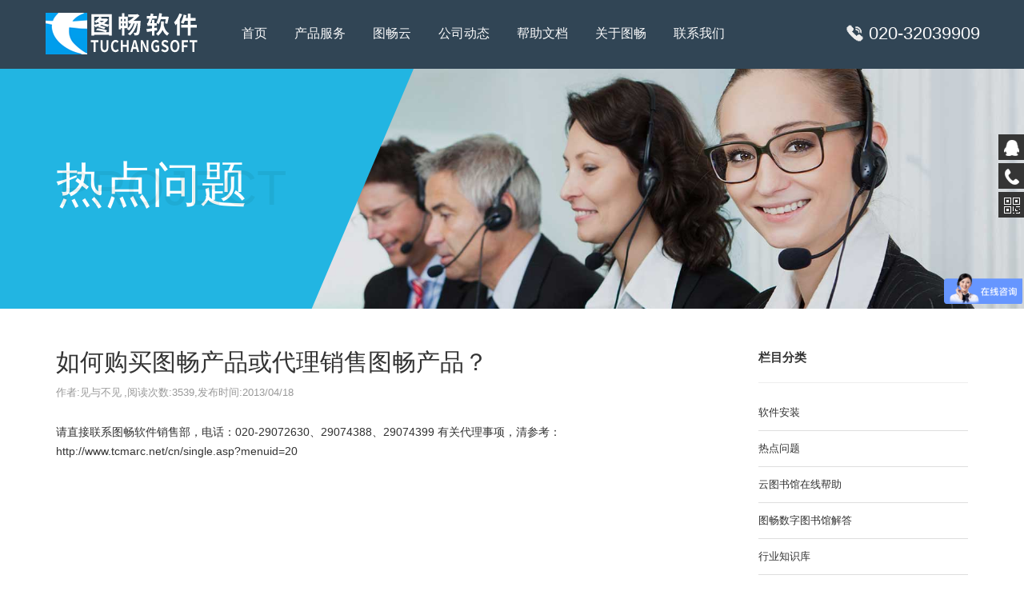

--- FILE ---
content_type: text/html; charset=utf-8
request_url: https://www.tclib.cn/article/348.html
body_size: 4939
content:
<!DOCTYPE html>
<html>
<head>
<title>如何购买图畅产品或代理销售图畅产品？_广州图畅计算机科技有限公司</title>
<meta name="keywords" content="如何购买图畅产品或代理销售图畅产品？"/>
<meta property="og:type" content="webpage" />
<meta property="og:url" content="http://www.tclib.cn/article/348.html" />
<meta property="og:site_name" content="广州图畅计算机科技有限公司" />
<meta property="og:title" content="如何购买图畅产品或代理销售图畅产品？" />
<meta http-equiv="content-type" content="text/html; charset=utf-8" />
<meta name="viewport" content="width=device-width, initial-scale=1.0, maximum-scale=1.0" />
<!--[if IE]><meta http-equiv='X-UA-Compatible' content='IE=edge,chrome=1'><![endif]-->
<!-- Favicone Icon -->
<link rel="shortcut icon" type="image/x-icon" href="/themes/business2/public/assets/images/favicon.ico">
<!-- CSS -->
<link href="/themes/business2/public/assets/css/bootstrap.css" rel="stylesheet" type="text/css">
<link href="/themes/business2/public/assets/css/font-awesome.css" rel="stylesheet" type="text/css">
<link href="/themes/business2/public/assets/css/ionicons.css" rel="stylesheet" type="text/css">
<link href="/static/js/animate/animate.css" rel="stylesheet" type="text/css">	

<!--Main Style-->
<link href="/themes/business2/public/assets/css/style.css?v=0.2" rel="stylesheet" type="text/css">
<!--Theme Color-->
<link href="/themes/business2/public/assets/css/theme-color/default.css" rel="stylesheet" id="theme-color" type="text/css">
<script>
var _hmt = _hmt || [];
(function() {
  var hm = document.createElement("script");
  hm.src = "https://hm.baidu.com/hm.js?26e20facdd5a83d1750657156a10d834";
  var s = document.getElementsByTagName("script")[0]; 
  s.parentNode.insertBefore(hm, s);
})();
</script>



</head>
<body>

<!-- Site Wraper -->
<div class="wrapper"> <!-- HEADER -->

<header id="header" class="header header-2">
  <div class="container secondary-header">
    <div class="row">
      <div class="m-logo">
        <div class="logo wow fadeInLeft"> <a href="/">
           <img src="/themes/business2/public/assets/images/logo.png" alt="logo">
                      </a> </div>

      </div>
      
       <button id="menu_btn" class="menu_btn visible-xs"></button>
       
      <!-- 导航条 -->
      <div class="m-menu">
        <nav id="desktop-menu" class="navigation clearfix">
              <ul id="topmenu" class="clearfix">
            <li class="">
     <a href="/" target="">首页</a> 
    </li>
          
            <li class="dropdown">
            <a href="javascript:void(0);">产品服务</a> <i class="ion-ios-plus-empty visible-xs"></i> 
        <ul class="sub-nav">
                            <li class="dropdown">
         <span class="menu_ico menu_ico_ai"></span>   <a href="/rfidcp.html">智能图书馆</a> <i class="ion-ios-plus-empty visible-xs"></i> 
        <ul class="sub-nav">
                            <li class="">
     <a href="/rfidlend.html" target="">RFID自助借还书机</a> 
    </li>
          
            <li class="">
     <a href="/rfidjygui.html" target="">RFID智能图书借阅柜</a> 
    </li>
          
            <li class="">
     <a href="/rfidpdche.html" target="">RFID智能盘点车</a> 
    </li>
          
            <li class="">
     <a href="/rfidgzzhan.html" target="">RFID馆员工作站</a> 
    </li>
          
            <li class="">
     <a href="/opacjsj.html" target="">OPAC自助检索机</a> 
    </li>
          
            <li class="">
     <a href="/booksjj.html" target="">图书自助杀菌机</a> 
    </li>
          
                </ul>
    </li>
          
            <li class="dropdown">
         <span class="menu_ico menu_ico_rj"></span>   <a href="/softcp.html">软件产品</a> <i class="ion-ios-plus-empty visible-xs"></i> 
        <ul class="sub-nav">
                            <li class="">
     <a href="/tsgsoft.html" target="">图书馆管理软件</a> 
    </li>
          
            <li class="">
     <a href="/bookbm.html" target="">文献编目软件</a> 
    </li>
          
            <li class="">
     <a href="/sbooksoft.html" target="">数字图书馆软件</a> 
    </li>
          
                </ul>
    </li>
          
            <li class="dropdown">
         <span class="menu_ico menu_ico_fw"></span>   <a href="/fwcp.html">图书馆服务</a> <i class="ion-ios-plus-empty visible-xs"></i> 
        <ul class="sub-nav">
                            <li class="">
     <a href="/bookjgfw.html" target="">图书数据加工服务</a> 
    </li>
          
            <li class="">
     <a href="/marcdatafw.html" target="">MARC数据处理服务</a> 
    </li>
          
            <li class="">
     <a href="/datadownfw.html" target="">数据自助下载服务</a> 
    </li>
          
            <li class="">
     <a href="/tsgwmh.html" target="">图书馆微门户建设</a> 
    </li>
          
                </ul>
    </li>
          
            <li class="dropdown">
         <span class="menu_ico menu_ico_hc"></span>   <a href="/devcp.html">耗材与配件</a> <i class="ion-ios-plus-empty visible-xs"></i> 
        <ul class="sub-nav">
                            <li class="">
     <a href="/rfiddzbq.html" target="">RFID图书电子标签</a> 
    </li>
          
            <li class="">
     <a href="/rfidcjb.html" target="">RFID层架标</a> 
    </li>
          
            <li class="">
     <a href="/sbtm.html" target="">书标、条码</a> 
    </li>
          
            <li class="">
     <a href="/readercard.html" target="">读者借书证</a> 
    </li>
          
            <li class="">
     <a href="/emfddev.html" target="">EM防盗设备</a> 
    </li>
          
                </ul>
    </li>
          
                </ul>
    </li>
          
            <li class="">
     <a href="https://yun.tclib.cn" target="_blank">图畅云</a> 
    </li>
          
            <li class="">
     <a href="/gsnews.html" target="">公司动态</a> 
    </li>
          
            <li class="dropdown">
            <a href="javascript:void(0);">帮助文档</a> <i class="ion-ios-plus-empty visible-xs"></i> 
        <ul class="sub-nav">
                            <li class="">
     <a href="/softsetup.html" target="">软件安装</a> 
    </li>
          
            <li class="">
     <a href="/hotissues.html" target="">热点问题</a> 
    </li>
          
            <li class="">
     <a href="/ytsgwiki" target="_blank">云图书馆在线帮助</a> 
    </li>
          
            <li class="">
     <a href="/ybmwiki" target="_blank">云编目在线帮助</a> 
    </li>
          
            <li class="">
     <a href="/deskwiki" target="_blank">V6.0在线帮助</a> 
    </li>
          
                </ul>
    </li>
          
            <li class="dropdown">
            <a href="javascript:void(0);">关于图畅</a> <i class="ion-ios-plus-empty visible-xs"></i> 
        <ul class="sub-nav">
                            <li class="">
     <a href="/gsjj.html" target="">公司简介</a> 
    </li>
          
            <li class="">
     <a href="/gszz.html" target="">公司资质</a> 
    </li>
          
            <li class="">
     <a href="/agent.html" target="">代理合作</a> 
    </li>
          
            <li class="">
     <a href="/caselist.html" target="">客户案例</a> 
    </li>
          
            <li class="">
     <a href="/hkzh.html" target="">汇款账户</a> 
    </li>
          
                </ul>
    </li>
          
            <li class="">
     <a href="/contact.html" target="">联系我们</a> 
    </li>
          
            </ul>

        </nav>
      </div>
      <!-- 导航条 End -->
      
      <div class="m-tel hidden-xs"><span class="u-tel"></span> <a href="tel:020-32039909">020-32039909</a> </div>
    </div>
  </div>
</header>
<!-- END HEADER -->  
  <!-- Intro Section -->
  <section class="inner-intro bg-img light-color overlay-before parallax-background">
    <div class="container">
      <div class="row title">
        <h1 data-title="Project">热点问题</h1>
      </div>
    </div>
  </section>
  <!-- Intro Section --> 
  
  <!-- Blog Post Section -->
  <section class="ptb-40">
    <div class="container">
      <div class="row"> 
        <!-- Post Bar -->
        <div class="col-sm-9 blog-post-hr post-section">
          <div class="blog-post mb-30">
           <div class="post-header">
                  <h2 class="mtb-15"><a href="/article/348.html">如何购买图畅产品或代理销售图畅产品？</a></h2>
                </div>
                <div class="post-meta"> <span>作者:见与不见</span><span>,阅读次数:3539<span>,发布时间:2013/04/18</span></span> </div>
                
            <div class="post-media"> <span class="event-calender blog-date"> 21 <span>june</span> </span> </div>
            <div class="post-entry" id="content_block">
             请直接联系图畅软件销售部，电话：020-29072630、29074388、29074399

有关代理事项，清参考：<a href="http://www.tcmarc.net/cn/single.asp?menuid=20">http://www.tcmarc.net/cn/single.asp?menuid=20</a>
            </div>
            
          </div>
       
          
        </div>
        <!-- End Post Bar --> 
        <!-- Sidebar -->
        <div class="col-sm-3 mt-sm-60">
          
          <div class="sidebar-widget">
            <h5>栏目分类</h5>
            <hr>
            <ul class="categories">
               <li> <a href="/portal/list/index/id/19.html">软件安装</a> </li> <li> <a href="/portal/list/index/id/18.html">热点问题</a> </li> <li> <a href="/portal/list/index/id/20.html">云图书馆在线帮助</a> </li> <li> <a href="/portal/list/index/id/21.html">图畅数字图书馆解答</a> </li> <li> <a href="/portal/list/index/id/22.html">行业知识库</a> </li>
            </ul>
          </div>
          
          
        </div>
        <!-- End Sidebar --> 
      </div>
      
    </div>
  </section>
  <!-- End Blog Post Section --> 
  
  <!-- partner-section beg-->
  <div id="partner-section" class="ptb ptb-xs-60">
    <div class="container">
      <div class="row">
        <div class="col-sm-12">
          <div class="block-title v-line mb-60 ">
            <h2><span>我们的</span>典型案例</h2>
            <p class="italic">携手走向共赢</p>
          </div>
        </div>
      </div>
      <div class="row">
        <div class="col-sm-12">
          <ul class="logo-group">
              <li class="partner-logo"> <img class="lazyload" class="lazyload" src="[data-uri]" data-src="/themes/business2/public/assets/images/index_logo/logo1.png?v=0.2" alt=""> </li>
            <li class="partner-logo"> <img class="lazyload" class="lazyload" src="[data-uri]" data-src="/themes/business2/public/assets/images/index_logo/logo2.png?v=0.2" alt=""> </li>
              <li class="partner-logo"> <img class="lazyload" class="lazyload" src="[data-uri]"
                                             data-src="/themes/business2/public/assets/images/index_logo/logo5.png?v=0.2" alt=""> </li>

              <li class="partner-logo"> <img class="lazyload" class="lazyload" src="[data-uri]"
                                             data-src="/themes/business2/public/assets/images/index_logo/logo7.png?v=0.2" alt=""> </li>

          </ul>
              
        </div>
      </div>
    </div>
  </div>
  <!-- partner-section end-->
  
  
  
<!--suspension beg-->
<div class="suspension hidden-xs">
	<div class="suspension-box">
		<a href="#" class="a a-service "><i class="i"></i></a>
		<a href="javascript:;" class="a a-service-phone "><i class="i"></i></a>
		<a href="javascript:;" class="a a-qrcode"><i class="i"></i></a>
		<a href="javascript:;" class="a a-top"><i class="i"></i></a>
		<div class="d d-service" style="display: none;">
			<i class="arrow"></i>
			<div class="inner-box">
				<div class="d-service-item clearfix">
					<a href="http://wpa.qq.com/msgrd?v=3&amp;uin=290445270&amp;site=qq&amp;menu=yes" class="clearfix"><span class="circle"><i class="i-qq"></i></span><h3>QQ:290445270</h3></a>
					<p class="red number">　　　　9:00-17:30</p>
				</div>
			</div>
		</div>
		<div class="d d-service-phone" style="display: none;">
			<i class="arrow"></i>
			<div class="inner-box">
				<div class="d-service-item clearfix">
					<span class="circle"><i class="i-tel"></i></span>
					<div class="text">
						<p>服务热线</p>
						<p class="red number">180-2722-8885</p>
					</div>
				</div>
				<div class="d-service-intro clearfix">
					<p><a target="_blank" href="/portal/List/index/id/25">RFID产品</a></p>
                    <p><a target="_blank" href="http://yun.tclib.cn/">图畅云平台</a></p>
                    <p><a target="_blank" href="/portal/List/index/id/13">软件产品</a></p>
                    <p><a target="_blank" href="http://z39.tcmarc.net">编目中心</a></p>

				</div>
			</div>
		</div>
		<div class="d d-qrcode" style="display: none;">
			<i class="arrow"></i>
			<div class="inner-box">
				<div class="qrcode-img"><img src="/themes/business2/public/assets/images/weixin_ma.png" alt=""></div>
				<p>微信服务号</p>
			</div>
		</div>

	</div>
</div>
<!--suspension end-->



<!-- FOOTER -->
<footer class="footer pt-80 pt-xs-60">
  <div class="container"> 
    
    <!--Footer Info -->
    <div class="row footer-info mb-60">
      <div class="col-md-6 col-sm-6 col-xs-12 mb-sm-30">
        <h4 class="mb-30">联系我们</h4>
        <address>
        <i class="ion-ios-location fa-icons"></i>广东省广州市黄埔区科学城南翔三路19号B栋202室
        </address>
        <ul class="link-small">
          <li> <a href="mailto:business@support.com"><i class="ion-ios-email fa-icons"></i>support@tcmarc.net</a> </li>
          <li> <a><i class="ion-ios-telephone fa-icons"></i>020-32039909</a> </li>
        </ul>
      </div>
      <div class="col-md-6 col-sm-6 col-xs-12 mb-sm-30">
        <h4 class="mb-30">友情链接</h4>
        <ul class="link blog-link">
          
            <li> <a href="http://z39.91marc.cn" target="_blank"><i class="fa fa-angle-double-right"></i>就要马克编目中心 &nbsp;</a> </li>
          

            <li> <a href="http://www.libnet.cn" target="_blank"><i class="fa fa-angle-double-right"></i>LIBNET平台 &nbsp;</a> </li>
          

            <li> <a href="http://yun.tclib.cn/" target="_blank"><i class="fa fa-angle-double-right"></i>图畅云 &nbsp;</a> </li>
          
        </ul>
      </div>
    </div>
    <!-- End Footer Info --> 
  </div>
  
  <!-- Copyright Bar -->
  <div class="copyright">
    <div class="container">
      <div class="foot-tel-info">
        <p>Copyright ©2012-2019 广州图畅计算机科技有限公司 All Rights Reserved.</p>
        <p style="margin-bottom: 0px;"><a href="https://beian.miit.gov.cn/" target="_blank"> 粤ICP备12071569号</a></p>
        
      </div>
    </div>
  </div>
  <!-- End Copyright Bar --> 
  
</footer>
<!-- END FOOTER -->  </div>
<!-- Site Wraper End --> 
<script src="/themes/business2/public/assets/js/jquery-1.12.4.min.js" type="text/javascript"></script> 
<!-- Easing Effect Js --> 
<script src="/themes/business2/public/assets/js/plugin/jquery.easing.js" type="text/javascript"></script> 
<!-- bootstrap Js --> 
<script src="/themes/business2/public/assets/js/bootstrap.min.js" type="text/javascript"></script> 
<!-- Mail Function Js --> 
<script src="/themes/business2/public/assets/js/validation.js" type="text/javascript"></script> 
<script src="/themes/business2/public/assets/js/wow.min.js" type="text/javascript"></script>
<!-- custom Js --> 
<script src="/themes/business2/public/assets/js/custom.js" type="text/javascript"></script>
<script src="/static/js/lazyload.min.js" type="text/javascript"></script> 
<script type="text/javascript">
$(function(){	
	$("img.lazyload").lazyload();
	
	/* ----- 侧边悬浮 ---- */
	$(document).on("mouseenter", ".suspension .a", function(){
		var _this = $(this);
		var s = $(".suspension");
		var isService = _this.hasClass("a-service");
		var isServicePhone = _this.hasClass("a-service-phone");
		var isQrcode = _this.hasClass("a-qrcode");
		if(isService){ s.find(".d-service").show().siblings(".d").hide();}
		if(isServicePhone){ s.find(".d-service-phone").show().siblings(".d").hide();}
		if(isQrcode){ s.find(".d-qrcode").show().siblings(".d").hide();}
	});
	$(document).on("mouseleave", ".suspension, .suspension .a-top", function(){
		$(".suspension").find(".d").hide();
	});
	$(document).on("mouseenter", ".suspension .a-top", function(){
		$(".suspension").find(".d").hide(); 
	});
	$(document).on("click", ".suspension .a-top", function(){
		$("html,body").animate({scrollTop: 0});
	});
	$(window).scroll(function(){
		var st = $(document).scrollTop();
		var $top = $(".suspension .a-top");
		if(st > 400){
			$top.css({display: 'block'});
		}else{
			if ($top.is(":visible")) {
				$top.hide();
			}
		}
	});
	
});

</script>

<script>
var _hmt = _hmt || [];
(function() {
  var hm = document.createElement("script");
  hm.src = "https://hm.baidu.com/hm.js?c3ee0a187bc54805d48ac26b5eff152f";
  var s = document.getElementsByTagName("script")[0]; 
  s.parentNode.insertBefore(hm, s);
})();
</script>
 
<script type="text/javascript">
		
$(function(){
	$("#content_block img").lazyload();
});

</script>
</body>
</html>

--- FILE ---
content_type: text/css
request_url: https://www.tclib.cn/themes/business2/public/assets/css/theme-color/default.css
body_size: 900
content:
/*
============== background Color====================
*/
.btn-text,
.dark-bg,
.hover-bg:hover,
figure.effect-zoe figcaption,
.menu:after,
.top-bar-section,
.icons-hover-black i:hover,
.footer-style-2:before,
.main-banner .more-btn,
.tparrows.tp-leftarrow:hover,
.tparrows.tp-rightarrow:hover,
.overlay-before:before,
#testimonial .client-pic,
.pagination-nav ul li.active a,
.pagination-nav ul li:hover a,
.pagination-nav ul li.active span,
.pagination-nav ul li:hover span,
.sidebar-widget .widget-tag li a:hover,
.item-nav .item-prev .prev-btn,
.item-nav .item-next .next-btn,
.item-nav .item-prev:hover .prev-btn,
.item-nav .item-next:hover .next-btn,
.faq .collape-plus,
.blog-post .post-more-link:hover .btn-color-line,
.blog-date,
.ui-input-group .input-bar:before,
.ui-input-group .input-bar:after,
.ui-input-group .input-bar:before,
.ui-input-group .input-bar:after,
.newsletter .newsletter-btn,
#preloader,
.btn-text,
.nf-carousel-theme .owl-controls .owl-nav .owl-prev,
.nf-carousel-theme .owl-controls .owl-nav .owl-next,
#testimonial .owl-dot.active,
.line-btn:hover,
.line-btn.active {
  background: #22b5e2;
}

.top-btn:hover,
.header-1 .icons-hover-black i:hover {
  background: #1893b9;
}

.ui-timeline .tl-item .tl-body .tl-entry .btn-primary {
  background-color: #22b5e2 !important;
  border-color: #22b5e2 !important;
}

.page-signin .body-inner:before {
  background-color: #22b5e2;
}

/*
============== Text Color====================
*/
.color,
.btn-text:hover,
.top-social-icon a.btn:hover,
.header-2 .top-bar-section.top-bar-bg-color a:hover,
.call-us ul li a:hover,
.star i,
.pagination-nav ul li a,
.sidebar-widget ul li a:hover,
.widget-tag li a,
.item-nav .item-prev .prev-btn,
.item-nav .item-next .next-btn,
.big-font i,
.post-meta span > a > i,
.lead-point li,
.blog-post .fa-tag,
.color-primary,
a.color-primary,
.ui-input-group > input:focus ~ label,
.ui-input-group > textarea:focus ~ label,
.custom-check:before,
.contact .icon-circle,
.mapmarker .ion-ios-location,
.chooose-box strong i,
.color,
.single-sidebar-widget .special-links li:hover a,
.single-sidebar-widget .special-links li a.active,
.single-sidebar-widget .special-links li a.active:after {
  color: #22b5e2;
}

.widget-tag li a {
  color: #22b5e2 !important;
}

/*
============== Border Color====================
*/
.btn-text,
.v-line,
.menu,
.tparrows.tp-leftarrow:hover,
.tparrows.tp-rightarrow:hover,
.pagination-nav ul li a,
.widget-search input[type="text"]:focus,
.blog-post-hr input[type="text"]:focus,
.blog-post-hr textarea:focus,
.widget-tag li a,
.client-avtar,
.custom-check,
.contact-form input[type="text"]:focus,
.contact-form textarea:focus,
.contact .icon-circle,
.btn-text,
#testimonial .client-pic,
#testimonial .owl-dot,
.single-sidebar-widget .special-links li a:before,
.line-btn:hover,
.line-btn.active {
  border-color: #22b5e2;
}

.owl-prev,
.owl-next,
figure.effect-zoe p.description {
  background-color: #91daf1;
  background-color: rgba(34, 181, 226, 0.8);
}


--- FILE ---
content_type: application/javascript
request_url: https://www.tclib.cn/themes/business2/public/assets/js/custom.js
body_size: 1884
content:
$(document).ready(function() {
    "use strict";
    var map;
    var top_bar;
    var nav_bar;
    var secondary_bar;
	var isMobie = $(window).width() <= 767;
	
	new WOW().init();
	
	var $khblock = $("#khblock");
	if($khblock.size()>0){
		$khblock.find('.right_bar').click(function(){
			$khblock.find("#kefu").show();
			$khblock.find(".right_bar").hide();
		});
		$khblock.find('.closebtn').click(function(){
			$khblock.find('#kefu').hide();
			$khblock.find(".right_bar").show();
		});
	
	}
	
	if(!isMobie){
		$("#topmenu li").each(function(index, element) {
			var $li = $(this);
			var $child = $li.children(".sub-nav");
			if($child.find(".sub-nav").size()>0){
				$child.wrap('<div class="m-menu-tree"><div class="container"><div class="row"></div></div></div>');
				$li.css("position","static");
				$li.addClass("menu-tree-li");
				$child.removeClass("sub-nav");
				
				$li.children("a").before('<span class="u-menu_tag"></span>');
				
				$child.find(".sub-nav").addClass("child-list");
				$child.find(".sub-nav").removeClass("sub-nav");
				
			}
		
		});
			
		$("#topmenu").delegate("li","mouseenter",function(){
			if($(this).is(".menu-tree-li")){
				$(this).addClass("ontree");
			}else{
				if($(this).parents(".m-menu-tree").size()==0 && $("#topmenu").children(".ontree").size()>0){
					$("#topmenu").children(".ontree").removeClass("ontree");
				}
			}
			
		});
		
		
		$("body").delegate("*","mouseenter",function(){
			
			if($("#header").find(this).size()==0){
				if($("#topmenu").children(".ontree").size()>0){
					$("#topmenu").children(".ontree").removeClass("ontree");
				}
			}
	
		});
	}

	
	
	
    /*----------------------------------------------
	 -----------Mobile Nav Function  --------------------
	 -------------------------------------------------*/
	var menu_js = $("#menu_btn");
    menu_js.on('click', function() {
        if ($(window).width() <= 767) {
            $('.navigation').slideToggle('normal');
        }
        return false;
    });
	
    $('.navigation>ul> li >a').on('click', function() {
        if ($(window).width() <= 767) {
            $('.navigation>ul> li').removeClass('on');
            $('.navigation>ul> li> ul').slideUp('normal');
            if ($(this).next().next('ul').is(':hidden') == true) {
                $(this).parent('li').addClass('on');
                $(this).next().next('ul').slideDown('normal');
            }
        }
    });
	
    /*----------------------------------------------
     -----------Submenu Function  --------------------
     -------------------------------------------------*/
    $('.sub-nav>li.dropdown').on('click', function() {
        if ($(window).width() <= 767) {
			
            $('.sub-nav>li.on').children('ul').slideUp('normal');
            $('.sub-nav>li.on').removeClass('on');
			
            if ($(this).children('ul').is(':hidden') == true) {
                $(this).addClass('on');
                $(this).children('ul').slideDown('normal');
            }else{
				$(this).removeClass('on');
                $(this).children('ul').slideUp('normal');
			}
        }
    });
    /*----------------------------------------------
     -----------Carousel Function  --------------------
     -------------------------------------------------*/

    //==============Gallery=================
    var gallery_js = $('#gallery');
    if (gallery_js.length) {
        $(".fancylight").fancybox({
            openEffect: 'elastic',
            closeEffect: 'elastic',
            helpers: {
                media: {}
            }
        });
    }
    /* Map address pin function*/
    var map_js = $('#map');
    if (map_js.length) {

    }
    $(window).load(function() {
        //=============== filter Function========
        if ($('#isotope').length) {
            // init Isotope
            var $grid = $('.isotope').isotope({
                itemSelector: 'li	',
                percentPosition: true,
                layoutMode: 'fitRows',
                fitRows: {
                    gutter: 0
                }
            });
            // filter items on button click
            $('.filter-button-group').on('click', 'a', function() {
				$(this).parent().parent().find("li a.active").removeClass("active");
				$(this).addClass("active");
				
                var filterValue = $(this).attr('data-filter');
                $grid.isotope({
                    filter: filterValue
                });
                var text_value = $(this).text();
                $('.doctor-specialist span').text(text_value);
            });
        }
		
		if ($('#isotope_div').length) {
            // init Isotope
            var $grid = $('#isotope_div').isotope({
                itemSelector: 'div.cate_item	',
                percentPosition: false,
                layoutMode: 'vertical',
                fitRows: {
                    gutter: 0
                }
            });
            // filter items on button click
            $('.filter-button-group').on('click', 'a', function() {
				$(this).parent().parent().find("li a.active").removeClass("active");
				$(this).addClass("active");
                var filterValue = $(this).attr('data-filter');
                $grid.isotope({
                    filter: filterValue
                });
                var text_value = $(this).text();
                $('.doctor-specialist span').text(text_value);
            });
        }
		
        //=============== filter Function========
        if ($('#blog-box').length) {
            // init Isotope
            var $grid = $('.isotope').isotope({
                itemSelector: 'li	',
                percentPosition: true,
                //layoutMode : 'fitRows',
                masonry: {
                    columnWidth: '.grid-sizer'
                }
            });
        }
		
		if(window._onPageLoad && typeof(window._onPageLoad)=="function"){
			window._onPageLoad();
		}
    });
	
    //===============header Function============
    var top_bar = $('#top-bar').height();
    var nav_bar = $('.nav-wrap').height();
    var secondary_bar = $('.secondary-header').height();
    var $headerOne = $('.header-1');
    var $headerTwo = $('.header-2');
    if ($('.header-style').hasClass('fix-header')) {
        $('body').addClass('p-top');
    }
    $(window).scroll(function() {
        if ($headerTwo.hasClass('fix-header')) {

            if ($(window).scrollTop() >= secondary_bar + top_bar) {
                $headerTwo.addClass('fix');

            } else {
                $headerTwo.removeClass('fix');
            }

        }

        if ($headerOne.hasClass('fix-header')) {
            if ($(window).scrollTop() >= top_bar) {
                $headerOne.addClass('fix');
            } else {
                $headerOne.removeClass('fix');
            }
        }

    });




});

function initialize() {
    

}

function reloadStylesheets() {
    var queryString = 'reload=' + new Date().getTime();
    $('link[rel="stylesheet"]').each(function() {
        if (this.href.indexOf('?') !== -1) {
            this.href = this.href + '&' + queryString;
        } else {
            this.href = this.href + '?' + queryString;
        }
    });
}